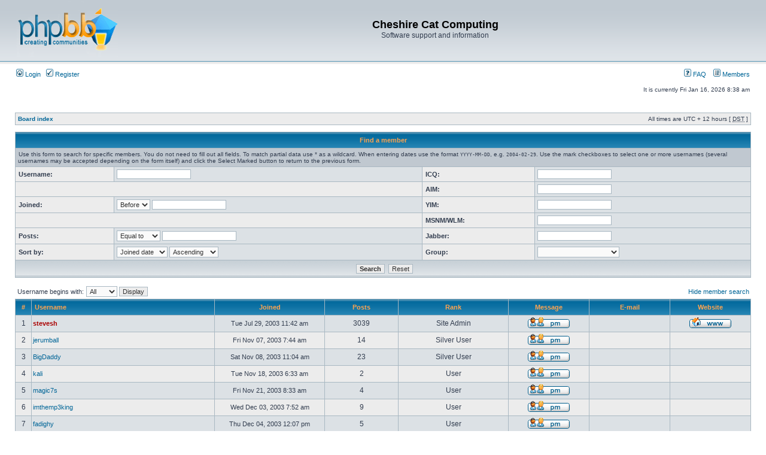

--- FILE ---
content_type: text/html; charset=UTF-8
request_url: https://steveshipway.org/forum/memberlist.php?mode=searchuser&sid=9da058fa6f02cbb12c1f3a4190d1683b
body_size: 36304
content:
<!DOCTYPE html PUBLIC "-//W3C//DTD XHTML 1.0 Transitional//EN" "http://www.w3.org/TR/xhtml1/DTD/xhtml1-transitional.dtd">
<html xmlns="http://www.w3.org/1999/xhtml" dir="ltr" lang="en-gb" xml:lang="en-gb">
<head>

<meta http-equiv="content-type" content="text/html; charset=UTF-8" />
<meta http-equiv="content-language" content="en-gb" />
<meta http-equiv="content-style-type" content="text/css" />
<meta http-equiv="imagetoolbar" content="no" />
<meta name="resource-type" content="document" />
<meta name="distribution" content="global" />
<meta name="keywords" content="" />
<meta name="description" content="" />

<title>Cheshire Cat Computing &bull; Members</title>

<link rel="alternate" type="application/atom+xml" title="Feed - Cheshire Cat Computing" href="https://steveshipway.org/forum/feed.php" /><link rel="alternate" type="application/atom+xml" title="Feed - New Topics" href="https://steveshipway.org/forum/feed.php?mode=topics" />

<link rel="stylesheet" href="./styles/subsilver2/theme/stylesheet.css" type="text/css" />

<script type="text/javascript">
// <![CDATA[


function popup(url, width, height, name)
{
	if (!name)
	{
		name = '_popup';
	}

	window.open(url.replace(/&amp;/g, '&'), name, 'height=' + height + ',resizable=yes,scrollbars=yes,width=' + width);
	return false;
}

function jumpto()
{
	var page = prompt('Enter the page number you wish to go to:', '1');
	var per_page = '25';
	var base_url = './memberlist.php?mode=searchuser&amp;sid=6f6a8eccd7ceb6e6c40d166248f98095';

	if (page !== null && !isNaN(page) && page == Math.floor(page) && page > 0)
	{
		if (base_url.indexOf('?') == -1)
		{
			document.location.href = base_url + '?start=' + ((page - 1) * per_page);
		}
		else
		{
			document.location.href = base_url.replace(/&amp;/g, '&') + '&start=' + ((page - 1) * per_page);
		}
	}
}

/**
* Find a member
*/
function find_username(url)
{
	popup(url, 760, 570, '_usersearch');
	return false;
}

/**
* Mark/unmark checklist
* id = ID of parent container, name = name prefix, state = state [true/false]
*/
function marklist(id, name, state)
{
	var parent = document.getElementById(id);
	if (!parent)
	{
		eval('parent = document.' + id);
	}

	if (!parent)
	{
		return;
	}

	var rb = parent.getElementsByTagName('input');
	
	for (var r = 0; r < rb.length; r++)
	{
		if (rb[r].name.substr(0, name.length) == name)
		{
			rb[r].checked = state;
		}
	}
}



// ]]>
</script>
</head>
<body class="ltr">

<a name="top"></a>

<div id="wrapheader">

	<div id="logodesc">
		<table width="100%" cellspacing="0">
		<tr>
			<td><a href="./index.php?sid=6f6a8eccd7ceb6e6c40d166248f98095"><img src="./styles/subsilver2/imageset/site_logo.gif" width="170" height="94" alt="" title="" /></a></td>
			<td width="100%" align="center"><h1>Cheshire Cat Computing</h1><span class="gen">Software support and information</span></td>
		</tr>
		</table>
	</div>

	<div id="menubar">
		<table width="100%" cellspacing="0">
		<tr>
			<td class="genmed">
				<a href="./ucp.php?mode=login&amp;sid=6f6a8eccd7ceb6e6c40d166248f98095"><img src="./styles/subsilver2/theme/images/icon_mini_login.gif" width="12" height="13" alt="*" /> Login</a>&nbsp; &nbsp;<a href="./ucp.php?mode=register&amp;sid=6f6a8eccd7ceb6e6c40d166248f98095"><img src="./styles/subsilver2/theme/images/icon_mini_register.gif" width="12" height="13" alt="*" /> Register</a>
					
			</td>
			<td class="genmed" align="right">
				<a href="./faq.php?sid=6f6a8eccd7ceb6e6c40d166248f98095"><img src="./styles/subsilver2/theme/images/icon_mini_faq.gif" width="12" height="13" alt="*" /> FAQ</a>
				&nbsp; &nbsp;<a href="./memberlist.php?sid=6f6a8eccd7ceb6e6c40d166248f98095"><img src="./styles/subsilver2/theme/images/icon_mini_members.gif" width="12" height="13" alt="*" /> Members</a>
			</td>
		</tr>
		</table>
	</div>

	<div id="datebar">
		<table width="100%" cellspacing="0">
		<tr>
			<td class="gensmall"></td>
			<td class="gensmall" align="right">It is currently Fri Jan 16, 2026 8:38 am<br /></td>
		</tr>
		</table>
	</div>

</div>

<div id="wrapcentre">

	

	<br style="clear: both;" />

	<table class="tablebg" width="100%" cellspacing="1" cellpadding="0" style="margin-top: 5px;">
	<tr>
		<td class="row1">
			<p class="breadcrumbs"><a href="./index.php?sid=6f6a8eccd7ceb6e6c40d166248f98095">Board index</a></p>
			<p class="datetime">All times are UTC + 12 hours [ <abbr title="Daylight Saving Time">DST</abbr> ]</p>
		</td>
	</tr>
	</table>

	<br /><!-- You should retain this javascript in your own template! -->

<form method="post" action="./memberlist.php?mode=searchuser&amp;sid=6f6a8eccd7ceb6e6c40d166248f98095" name="search">

<table class="tablebg" width="100%" cellspacing="1">
<tr>
	<th colspan="4">Find a member</th>
</tr>
<tr>
	<td class="row3" colspan="4"><span class="gensmall">Use this form to search for specific members. You do not need to fill out all fields. To match partial data use * as a wildcard. When entering dates use the format <kbd>YYYY-MM-DD</kbd>, e.g. <samp>2004-02-29</samp>. Use the mark checkboxes to select one or more usernames (several usernames may be accepted depending on the form itself) and click the Select Marked button to return to the previous form.</span></td>
</tr>
<tr>
	<td class="row1"><b class="genmed">Username:</b></td>
	<td class="row2"><input class="post" type="text" name="username" value="" /></td>
	<td class="row1"><b class="genmed">ICQ:</b></td>
	<td class="row2"><input class="post" type="text" name="icq" value="" /></td>
</tr>
<tr>

	<td colspan="2" class="row1">&nbsp;</td>

	<td class="row1"><b class="genmed">AIM:</b></td>
	<td class="row2"><input class="post" type="text" name="aim" value="" /></td>
</tr>
<tr>
	<td class="row1"><b class="genmed">Joined:</b></td>
	<td class="row2"><select name="joined_select"><option value="lt" selected="selected">Before</option><option value="gt">After</option></select> <input class="post" type="text" name="joined" value="" /></td>
	<td class="row1"><b class="genmed">YIM:</b></td>
	<td class="row2"><input class="post" type="text" name="yahoo" value="" /></td>
</tr>
<tr>

	<td colspan="2" class="row1">&nbsp;</td>

	<td class="row1"><b class="genmed">MSNM/WLM:</b></td>
	<td class="row2"><input class="post" type="text" name="msn" value="" /></td>
</tr>
<tr>
	<td class="row1"><b class="genmed">Posts:</b></td>
	<td class="row2"><select name="count_select"><option value="lt">Less than</option><option value="eq" selected="selected">Equal to</option><option value="gt">More than</option></select> <input class="post" type="text" name="count" value="" /></td>
	<td class="row1"><b class="genmed">Jabber:</b></td>
	<td class="row2"><input class="post" type="text" name="jabber" value="" /></td>
</tr>
<tr>
	<td class="row1"><b class="genmed">Sort by:</b></td>
	<td class="row2" nowrap="nowrap"><select name="sk"><option value="a">Username</option><option value="b">Location</option><option value="c" selected="selected">Joined date</option><option value="d">Post count</option><option value="f">Website</option><option value="g">ICQ</option><option value="h">AIM</option><option value="i">MSNM/WLM</option><option value="j">YIM</option><option value="k">Jabber</option><option value="m">Rank</option></select> <select name="sd"><option value="a" selected="selected">Ascending</option><option value="d">Descending</option></select>&nbsp;</td>

	<td class="row1"><b class="genmed">Group:</b></td>
	<td class="row2" nowrap="nowrap"><select name="search_group_id"><option value="0" selected="selected">&nbsp;</option><option value="5">Administrators</option><option value="6">Bots</option><option value="92">Beta Testers</option><option value="4">Global moderators</option><option value="1">Guests</option><option value="7">Newly registered users</option><option value="158">Newwords</option><option value="2">Registered users</option><option value="23">SFFAL</option></select></td>
</tr>

<tr>
	<td class="cat" colspan="4" align="center"><input class="btnmain" type="submit" name="submit" value="Search" />&nbsp;&nbsp;<input class="btnlite" type="reset" value="Reset" /></td>
</tr>
</table>

</form>

<br clear="all" />
	<form method="post" name="charsearch" action="./memberlist.php?mode=searchuser&amp;sid=6f6a8eccd7ceb6e6c40d166248f98095">
		<table width="100%" cellspacing="1">
		<tr>
			<td align="left"><span class="genmed">Username begins with: </span>
				<select name="first_char" onchange="this.form.submit();">
					
						<option value="" selected="selected">All</option>
					
						<option value="a">A</option>
					
						<option value="b">B</option>
					
						<option value="c">C</option>
					
						<option value="d">D</option>
					
						<option value="e">E</option>
					
						<option value="f">F</option>
					
						<option value="g">G</option>
					
						<option value="h">H</option>
					
						<option value="i">I</option>
					
						<option value="j">J</option>
					
						<option value="k">K</option>
					
						<option value="l">L</option>
					
						<option value="m">M</option>
					
						<option value="n">N</option>
					
						<option value="o">O</option>
					
						<option value="p">P</option>
					
						<option value="q">Q</option>
					
						<option value="r">R</option>
					
						<option value="s">S</option>
					
						<option value="t">T</option>
					
						<option value="u">U</option>
					
						<option value="v">V</option>
					
						<option value="w">W</option>
					
						<option value="x">X</option>
					
						<option value="y">Y</option>
					
						<option value="z">Z</option>
					
						<option value="other">Other</option>
					
				</select>&nbsp;<input type="submit" name="char" value="Display" class="btnlite" /></td>
	
			<td class="genmed" align="right"><a href="./memberlist.php?start=0&amp;sid=6f6a8eccd7ceb6e6c40d166248f98095">Hide member search</a></td>
	
		</tr>
		</table>
		
	</form>

	<form method="post" action="./memberlist.php?mode=searchuser&amp;sid=6f6a8eccd7ceb6e6c40d166248f98095">

<table class="tablebg" width="100%" cellspacing="1">
<tr>
	<th nowrap="nowrap">#</th>
	<th nowrap="nowrap" width="25%" align="left"><a href="./memberlist.php?mode=searchuser&amp;sid=6f6a8eccd7ceb6e6c40d166248f98095&amp;sk=a&amp;sd=a">Username</a></th>
	<th nowrap="nowrap" width="15%"><a href="./memberlist.php?mode=searchuser&amp;sid=6f6a8eccd7ceb6e6c40d166248f98095&amp;sk=c&amp;sd=d">Joined</a></th>
	<th nowrap="nowrap" width="10%"><a href="./memberlist.php?mode=searchuser&amp;sid=6f6a8eccd7ceb6e6c40d166248f98095&amp;sk=d&amp;sd=a">Posts</a></th>
	<th nowrap="nowrap" width="15%"><a href="./memberlist.php?mode=searchuser&amp;sid=6f6a8eccd7ceb6e6c40d166248f98095&amp;sk=m&amp;sd=a">Rank</a></th>
	<th nowrap="nowrap" width="11%">Message</th>
	<th nowrap="nowrap" width="11%"><a href="./memberlist.php?mode=searchuser&amp;sid=6f6a8eccd7ceb6e6c40d166248f98095&amp;sk=e&amp;sd=a">E-mail</a></th>
	<th nowrap="nowrap" width="11%"><a href="./memberlist.php?mode=searchuser&amp;sid=6f6a8eccd7ceb6e6c40d166248f98095&amp;sk=f&amp;sd=a">Website</a></th>
	
</tr>
<tr class="row2">

		<td class="gen" align="center">&nbsp;1&nbsp;</td>
		<td class="genmed" align="left"><a href="./memberlist.php?mode=viewprofile&amp;u=2&amp;sid=6f6a8eccd7ceb6e6c40d166248f98095" style="color: #AA0000;" class="username-coloured">stevesh</a></td>
		<td class="genmed" align="center" nowrap="nowrap">&nbsp;Tue Jul 29, 2003 11:42 am&nbsp;</td>
		<td class="gen" align="center">3039</td>
		<td class="gen" align="center">Site Admin</td>
		<td class="gen" align="center">&nbsp;<a href="./ucp.php?i=pm&amp;mode=compose&amp;u=2&amp;sid=6f6a8eccd7ceb6e6c40d166248f98095"><img src="./styles/subsilver2/imageset/en/icon_contact_pm.gif" alt="Send private message" title="Send private message" /></a>&nbsp;</td>
		<td class="gen" align="center">&nbsp;&nbsp;</td>
		<td class="gen" align="center">&nbsp;<a href="http://www.steveshipway.org/"><img src="./styles/subsilver2/imageset/en/icon_contact_www.gif" alt="Website" title="Website" /></a>&nbsp;</td>
		
	</tr>

	<tr class="row1">

		<td class="gen" align="center">&nbsp;2&nbsp;</td>
		<td class="genmed" align="left"><a href="./memberlist.php?mode=viewprofile&amp;u=55&amp;sid=6f6a8eccd7ceb6e6c40d166248f98095">jerumball</a></td>
		<td class="genmed" align="center" nowrap="nowrap">&nbsp;Fri Nov 07, 2003 7:44 am&nbsp;</td>
		<td class="gen" align="center">14</td>
		<td class="gen" align="center">Silver User</td>
		<td class="gen" align="center">&nbsp;<a href="./ucp.php?i=pm&amp;mode=compose&amp;u=55&amp;sid=6f6a8eccd7ceb6e6c40d166248f98095"><img src="./styles/subsilver2/imageset/en/icon_contact_pm.gif" alt="Send private message" title="Send private message" /></a>&nbsp;</td>
		<td class="gen" align="center">&nbsp;&nbsp;</td>
		<td class="gen" align="center">&nbsp;&nbsp;</td>
		
	</tr>

<tr class="row2">

		<td class="gen" align="center">&nbsp;3&nbsp;</td>
		<td class="genmed" align="left"><a href="./memberlist.php?mode=viewprofile&amp;u=56&amp;sid=6f6a8eccd7ceb6e6c40d166248f98095">BigDaddy</a></td>
		<td class="genmed" align="center" nowrap="nowrap">&nbsp;Sat Nov 08, 2003 11:04 am&nbsp;</td>
		<td class="gen" align="center">23</td>
		<td class="gen" align="center">Silver User</td>
		<td class="gen" align="center">&nbsp;<a href="./ucp.php?i=pm&amp;mode=compose&amp;u=56&amp;sid=6f6a8eccd7ceb6e6c40d166248f98095"><img src="./styles/subsilver2/imageset/en/icon_contact_pm.gif" alt="Send private message" title="Send private message" /></a>&nbsp;</td>
		<td class="gen" align="center">&nbsp;&nbsp;</td>
		<td class="gen" align="center">&nbsp;&nbsp;</td>
		
	</tr>

	<tr class="row1">

		<td class="gen" align="center">&nbsp;4&nbsp;</td>
		<td class="genmed" align="left"><a href="./memberlist.php?mode=viewprofile&amp;u=58&amp;sid=6f6a8eccd7ceb6e6c40d166248f98095">kali</a></td>
		<td class="genmed" align="center" nowrap="nowrap">&nbsp;Tue Nov 18, 2003 6:33 am&nbsp;</td>
		<td class="gen" align="center">2</td>
		<td class="gen" align="center">User</td>
		<td class="gen" align="center">&nbsp;<a href="./ucp.php?i=pm&amp;mode=compose&amp;u=58&amp;sid=6f6a8eccd7ceb6e6c40d166248f98095"><img src="./styles/subsilver2/imageset/en/icon_contact_pm.gif" alt="Send private message" title="Send private message" /></a>&nbsp;</td>
		<td class="gen" align="center">&nbsp;&nbsp;</td>
		<td class="gen" align="center">&nbsp;&nbsp;</td>
		
	</tr>

<tr class="row2">

		<td class="gen" align="center">&nbsp;5&nbsp;</td>
		<td class="genmed" align="left"><a href="./memberlist.php?mode=viewprofile&amp;u=60&amp;sid=6f6a8eccd7ceb6e6c40d166248f98095">magic7s</a></td>
		<td class="genmed" align="center" nowrap="nowrap">&nbsp;Fri Nov 21, 2003 8:33 am&nbsp;</td>
		<td class="gen" align="center">4</td>
		<td class="gen" align="center">User</td>
		<td class="gen" align="center">&nbsp;<a href="./ucp.php?i=pm&amp;mode=compose&amp;u=60&amp;sid=6f6a8eccd7ceb6e6c40d166248f98095"><img src="./styles/subsilver2/imageset/en/icon_contact_pm.gif" alt="Send private message" title="Send private message" /></a>&nbsp;</td>
		<td class="gen" align="center">&nbsp;&nbsp;</td>
		<td class="gen" align="center">&nbsp;&nbsp;</td>
		
	</tr>

	<tr class="row1">

		<td class="gen" align="center">&nbsp;6&nbsp;</td>
		<td class="genmed" align="left"><a href="./memberlist.php?mode=viewprofile&amp;u=62&amp;sid=6f6a8eccd7ceb6e6c40d166248f98095">imthemp3king</a></td>
		<td class="genmed" align="center" nowrap="nowrap">&nbsp;Wed Dec 03, 2003 7:52 am&nbsp;</td>
		<td class="gen" align="center">9</td>
		<td class="gen" align="center">User</td>
		<td class="gen" align="center">&nbsp;<a href="./ucp.php?i=pm&amp;mode=compose&amp;u=62&amp;sid=6f6a8eccd7ceb6e6c40d166248f98095"><img src="./styles/subsilver2/imageset/en/icon_contact_pm.gif" alt="Send private message" title="Send private message" /></a>&nbsp;</td>
		<td class="gen" align="center">&nbsp;&nbsp;</td>
		<td class="gen" align="center">&nbsp;&nbsp;</td>
		
	</tr>

<tr class="row2">

		<td class="gen" align="center">&nbsp;7&nbsp;</td>
		<td class="genmed" align="left"><a href="./memberlist.php?mode=viewprofile&amp;u=65&amp;sid=6f6a8eccd7ceb6e6c40d166248f98095">fadighy</a></td>
		<td class="genmed" align="center" nowrap="nowrap">&nbsp;Thu Dec 04, 2003 12:07 pm&nbsp;</td>
		<td class="gen" align="center">5</td>
		<td class="gen" align="center">User</td>
		<td class="gen" align="center">&nbsp;<a href="./ucp.php?i=pm&amp;mode=compose&amp;u=65&amp;sid=6f6a8eccd7ceb6e6c40d166248f98095"><img src="./styles/subsilver2/imageset/en/icon_contact_pm.gif" alt="Send private message" title="Send private message" /></a>&nbsp;</td>
		<td class="gen" align="center">&nbsp;&nbsp;</td>
		<td class="gen" align="center">&nbsp;&nbsp;</td>
		
	</tr>

	<tr class="row1">

		<td class="gen" align="center">&nbsp;8&nbsp;</td>
		<td class="genmed" align="left"><a href="./memberlist.php?mode=viewprofile&amp;u=66&amp;sid=6f6a8eccd7ceb6e6c40d166248f98095">cracraft</a></td>
		<td class="genmed" align="center" nowrap="nowrap">&nbsp;Sat Dec 06, 2003 10:35 am&nbsp;</td>
		<td class="gen" align="center">19</td>
		<td class="gen" align="center">Silver User</td>
		<td class="gen" align="center">&nbsp;<a href="./ucp.php?i=pm&amp;mode=compose&amp;u=66&amp;sid=6f6a8eccd7ceb6e6c40d166248f98095"><img src="./styles/subsilver2/imageset/en/icon_contact_pm.gif" alt="Send private message" title="Send private message" /></a>&nbsp;</td>
		<td class="gen" align="center">&nbsp;&nbsp;</td>
		<td class="gen" align="center">&nbsp;&nbsp;</td>
		
	</tr>

<tr class="row2">

		<td class="gen" align="center">&nbsp;9&nbsp;</td>
		<td class="genmed" align="left"><a href="./memberlist.php?mode=viewprofile&amp;u=68&amp;sid=6f6a8eccd7ceb6e6c40d166248f98095">joerg123</a></td>
		<td class="genmed" align="center" nowrap="nowrap">&nbsp;Thu Dec 11, 2003 9:38 pm&nbsp;</td>
		<td class="gen" align="center">2</td>
		<td class="gen" align="center">User</td>
		<td class="gen" align="center">&nbsp;<a href="./ucp.php?i=pm&amp;mode=compose&amp;u=68&amp;sid=6f6a8eccd7ceb6e6c40d166248f98095"><img src="./styles/subsilver2/imageset/en/icon_contact_pm.gif" alt="Send private message" title="Send private message" /></a>&nbsp;</td>
		<td class="gen" align="center">&nbsp;&nbsp;</td>
		<td class="gen" align="center">&nbsp;&nbsp;</td>
		
	</tr>

	<tr class="row1">

		<td class="gen" align="center">&nbsp;10&nbsp;</td>
		<td class="genmed" align="left"><a href="./memberlist.php?mode=viewprofile&amp;u=69&amp;sid=6f6a8eccd7ceb6e6c40d166248f98095">ervee</a></td>
		<td class="genmed" align="center" nowrap="nowrap">&nbsp;Mon Dec 15, 2003 9:46 pm&nbsp;</td>
		<td class="gen" align="center">5</td>
		<td class="gen" align="center">User</td>
		<td class="gen" align="center">&nbsp;<a href="./ucp.php?i=pm&amp;mode=compose&amp;u=69&amp;sid=6f6a8eccd7ceb6e6c40d166248f98095"><img src="./styles/subsilver2/imageset/en/icon_contact_pm.gif" alt="Send private message" title="Send private message" /></a>&nbsp;</td>
		<td class="gen" align="center">&nbsp;&nbsp;</td>
		<td class="gen" align="center">&nbsp;&nbsp;</td>
		
	</tr>

<tr class="row2">

		<td class="gen" align="center">&nbsp;11&nbsp;</td>
		<td class="genmed" align="left"><a href="./memberlist.php?mode=viewprofile&amp;u=70&amp;sid=6f6a8eccd7ceb6e6c40d166248f98095">ccjuha</a></td>
		<td class="genmed" align="center" nowrap="nowrap">&nbsp;Wed Dec 17, 2003 12:35 am&nbsp;</td>
		<td class="gen" align="center">2</td>
		<td class="gen" align="center">User</td>
		<td class="gen" align="center">&nbsp;<a href="./ucp.php?i=pm&amp;mode=compose&amp;u=70&amp;sid=6f6a8eccd7ceb6e6c40d166248f98095"><img src="./styles/subsilver2/imageset/en/icon_contact_pm.gif" alt="Send private message" title="Send private message" /></a>&nbsp;</td>
		<td class="gen" align="center">&nbsp;&nbsp;</td>
		<td class="gen" align="center">&nbsp;&nbsp;</td>
		
	</tr>

	<tr class="row1">

		<td class="gen" align="center">&nbsp;12&nbsp;</td>
		<td class="genmed" align="left"><a href="./memberlist.php?mode=viewprofile&amp;u=73&amp;sid=6f6a8eccd7ceb6e6c40d166248f98095">mcotrone@netdsi.com</a></td>
		<td class="genmed" align="center" nowrap="nowrap">&nbsp;Sun Jan 04, 2004 9:45 am&nbsp;</td>
		<td class="gen" align="center">12</td>
		<td class="gen" align="center">Silver User</td>
		<td class="gen" align="center">&nbsp;<a href="./ucp.php?i=pm&amp;mode=compose&amp;u=73&amp;sid=6f6a8eccd7ceb6e6c40d166248f98095"><img src="./styles/subsilver2/imageset/en/icon_contact_pm.gif" alt="Send private message" title="Send private message" /></a>&nbsp;</td>
		<td class="gen" align="center">&nbsp;&nbsp;</td>
		<td class="gen" align="center">&nbsp;<a href="http://www.netdsi.com"><img src="./styles/subsilver2/imageset/en/icon_contact_www.gif" alt="Website" title="Website" /></a>&nbsp;</td>
		
	</tr>

<tr class="row2">

		<td class="gen" align="center">&nbsp;13&nbsp;</td>
		<td class="genmed" align="left"><a href="./memberlist.php?mode=viewprofile&amp;u=75&amp;sid=6f6a8eccd7ceb6e6c40d166248f98095">chrisyd</a></td>
		<td class="genmed" align="center" nowrap="nowrap">&nbsp;Wed Jan 07, 2004 10:51 pm&nbsp;</td>
		<td class="gen" align="center">4</td>
		<td class="gen" align="center">User</td>
		<td class="gen" align="center">&nbsp;<a href="./ucp.php?i=pm&amp;mode=compose&amp;u=75&amp;sid=6f6a8eccd7ceb6e6c40d166248f98095"><img src="./styles/subsilver2/imageset/en/icon_contact_pm.gif" alt="Send private message" title="Send private message" /></a>&nbsp;</td>
		<td class="gen" align="center">&nbsp;&nbsp;</td>
		<td class="gen" align="center">&nbsp;&nbsp;</td>
		
	</tr>

	<tr class="row1">

		<td class="gen" align="center">&nbsp;14&nbsp;</td>
		<td class="genmed" align="left"><a href="./memberlist.php?mode=viewprofile&amp;u=76&amp;sid=6f6a8eccd7ceb6e6c40d166248f98095">llyolf</a></td>
		<td class="genmed" align="center" nowrap="nowrap">&nbsp;Fri Jan 09, 2004 5:35 am&nbsp;</td>
		<td class="gen" align="center">2</td>
		<td class="gen" align="center">User</td>
		<td class="gen" align="center">&nbsp;<a href="./ucp.php?i=pm&amp;mode=compose&amp;u=76&amp;sid=6f6a8eccd7ceb6e6c40d166248f98095"><img src="./styles/subsilver2/imageset/en/icon_contact_pm.gif" alt="Send private message" title="Send private message" /></a>&nbsp;</td>
		<td class="gen" align="center">&nbsp;&nbsp;</td>
		<td class="gen" align="center">&nbsp;&nbsp;</td>
		
	</tr>

<tr class="row2">

		<td class="gen" align="center">&nbsp;15&nbsp;</td>
		<td class="genmed" align="left"><a href="./memberlist.php?mode=viewprofile&amp;u=78&amp;sid=6f6a8eccd7ceb6e6c40d166248f98095">gcsbloke</a></td>
		<td class="genmed" align="center" nowrap="nowrap">&nbsp;Tue Jan 13, 2004 7:01 am&nbsp;</td>
		<td class="gen" align="center">2</td>
		<td class="gen" align="center">User</td>
		<td class="gen" align="center">&nbsp;<a href="./ucp.php?i=pm&amp;mode=compose&amp;u=78&amp;sid=6f6a8eccd7ceb6e6c40d166248f98095"><img src="./styles/subsilver2/imageset/en/icon_contact_pm.gif" alt="Send private message" title="Send private message" /></a>&nbsp;</td>
		<td class="gen" align="center">&nbsp;&nbsp;</td>
		<td class="gen" align="center">&nbsp;&nbsp;</td>
		
	</tr>

	<tr class="row1">

		<td class="gen" align="center">&nbsp;16&nbsp;</td>
		<td class="genmed" align="left"><a href="./memberlist.php?mode=viewprofile&amp;u=79&amp;sid=6f6a8eccd7ceb6e6c40d166248f98095">chale99</a></td>
		<td class="genmed" align="center" nowrap="nowrap">&nbsp;Tue Jan 13, 2004 4:01 pm&nbsp;</td>
		<td class="gen" align="center">3</td>
		<td class="gen" align="center">User</td>
		<td class="gen" align="center">&nbsp;<a href="./ucp.php?i=pm&amp;mode=compose&amp;u=79&amp;sid=6f6a8eccd7ceb6e6c40d166248f98095"><img src="./styles/subsilver2/imageset/en/icon_contact_pm.gif" alt="Send private message" title="Send private message" /></a>&nbsp;</td>
		<td class="gen" align="center">&nbsp;&nbsp;</td>
		<td class="gen" align="center">&nbsp;<a href="http://www.peaknetworks.com"><img src="./styles/subsilver2/imageset/en/icon_contact_www.gif" alt="Website" title="Website" /></a>&nbsp;</td>
		
	</tr>

<tr class="row2">

		<td class="gen" align="center">&nbsp;17&nbsp;</td>
		<td class="genmed" align="left"><a href="./memberlist.php?mode=viewprofile&amp;u=82&amp;sid=6f6a8eccd7ceb6e6c40d166248f98095">scotte</a></td>
		<td class="genmed" align="center" nowrap="nowrap">&nbsp;Thu Jan 22, 2004 1:15 pm&nbsp;</td>
		<td class="gen" align="center">3</td>
		<td class="gen" align="center">User</td>
		<td class="gen" align="center">&nbsp;<a href="./ucp.php?i=pm&amp;mode=compose&amp;u=82&amp;sid=6f6a8eccd7ceb6e6c40d166248f98095"><img src="./styles/subsilver2/imageset/en/icon_contact_pm.gif" alt="Send private message" title="Send private message" /></a>&nbsp;</td>
		<td class="gen" align="center">&nbsp;&nbsp;</td>
		<td class="gen" align="center">&nbsp;&nbsp;</td>
		
	</tr>

	<tr class="row1">

		<td class="gen" align="center">&nbsp;18&nbsp;</td>
		<td class="genmed" align="left"><a href="./memberlist.php?mode=viewprofile&amp;u=83&amp;sid=6f6a8eccd7ceb6e6c40d166248f98095">runner</a></td>
		<td class="genmed" align="center" nowrap="nowrap">&nbsp;Thu Jan 22, 2004 10:56 pm&nbsp;</td>
		<td class="gen" align="center">8</td>
		<td class="gen" align="center">User</td>
		<td class="gen" align="center">&nbsp;<a href="./ucp.php?i=pm&amp;mode=compose&amp;u=83&amp;sid=6f6a8eccd7ceb6e6c40d166248f98095"><img src="./styles/subsilver2/imageset/en/icon_contact_pm.gif" alt="Send private message" title="Send private message" /></a>&nbsp;</td>
		<td class="gen" align="center">&nbsp;&nbsp;</td>
		<td class="gen" align="center">&nbsp;&nbsp;</td>
		
	</tr>

<tr class="row2">

		<td class="gen" align="center">&nbsp;19&nbsp;</td>
		<td class="genmed" align="left"><a href="./memberlist.php?mode=viewprofile&amp;u=87&amp;sid=6f6a8eccd7ceb6e6c40d166248f98095">spackler</a></td>
		<td class="genmed" align="center" nowrap="nowrap">&nbsp;Fri Feb 06, 2004 12:09 pm&nbsp;</td>
		<td class="gen" align="center">8</td>
		<td class="gen" align="center">User</td>
		<td class="gen" align="center">&nbsp;<a href="./ucp.php?i=pm&amp;mode=compose&amp;u=87&amp;sid=6f6a8eccd7ceb6e6c40d166248f98095"><img src="./styles/subsilver2/imageset/en/icon_contact_pm.gif" alt="Send private message" title="Send private message" /></a>&nbsp;</td>
		<td class="gen" align="center">&nbsp;&nbsp;</td>
		<td class="gen" align="center">&nbsp;&nbsp;</td>
		
	</tr>

	<tr class="row1">

		<td class="gen" align="center">&nbsp;20&nbsp;</td>
		<td class="genmed" align="left"><a href="./memberlist.php?mode=viewprofile&amp;u=89&amp;sid=6f6a8eccd7ceb6e6c40d166248f98095">disorganizer</a></td>
		<td class="genmed" align="center" nowrap="nowrap">&nbsp;Thu Feb 12, 2004 12:52 am&nbsp;</td>
		<td class="gen" align="center">27</td>
		<td class="gen" align="center">Silver User</td>
		<td class="gen" align="center">&nbsp;<a href="./ucp.php?i=pm&amp;mode=compose&amp;u=89&amp;sid=6f6a8eccd7ceb6e6c40d166248f98095"><img src="./styles/subsilver2/imageset/en/icon_contact_pm.gif" alt="Send private message" title="Send private message" /></a>&nbsp;</td>
		<td class="gen" align="center">&nbsp;&nbsp;</td>
		<td class="gen" align="center">&nbsp;&nbsp;</td>
		
	</tr>

<tr class="row2">

		<td class="gen" align="center">&nbsp;21&nbsp;</td>
		<td class="genmed" align="left"><a href="./memberlist.php?mode=viewprofile&amp;u=90&amp;sid=6f6a8eccd7ceb6e6c40d166248f98095">NachoManLance</a></td>
		<td class="genmed" align="center" nowrap="nowrap">&nbsp;Wed Feb 18, 2004 11:12 am&nbsp;</td>
		<td class="gen" align="center">274</td>
		<td class="gen" align="center">Platinum User</td>
		<td class="gen" align="center">&nbsp;<a href="./ucp.php?i=pm&amp;mode=compose&amp;u=90&amp;sid=6f6a8eccd7ceb6e6c40d166248f98095"><img src="./styles/subsilver2/imageset/en/icon_contact_pm.gif" alt="Send private message" title="Send private message" /></a>&nbsp;</td>
		<td class="gen" align="center">&nbsp;&nbsp;</td>
		<td class="gen" align="center">&nbsp;<a href="http://www.livejournal.com/users/nachomanlance/"><img src="./styles/subsilver2/imageset/en/icon_contact_www.gif" alt="Website" title="Website" /></a>&nbsp;</td>
		
	</tr>

	<tr class="row1">

		<td class="gen" align="center">&nbsp;22&nbsp;</td>
		<td class="genmed" align="left"><a href="./memberlist.php?mode=viewprofile&amp;u=91&amp;sid=6f6a8eccd7ceb6e6c40d166248f98095">spacepiratecatdude</a></td>
		<td class="genmed" align="center" nowrap="nowrap">&nbsp;Wed Feb 18, 2004 1:45 pm&nbsp;</td>
		<td class="gen" align="center">485</td>
		<td class="gen" align="center">Platinum User</td>
		<td class="gen" align="center">&nbsp;<a href="./ucp.php?i=pm&amp;mode=compose&amp;u=91&amp;sid=6f6a8eccd7ceb6e6c40d166248f98095"><img src="./styles/subsilver2/imageset/en/icon_contact_pm.gif" alt="Send private message" title="Send private message" /></a>&nbsp;</td>
		<td class="gen" align="center">&nbsp;&nbsp;</td>
		<td class="gen" align="center">&nbsp;<a href="http://www.livejournal.com/users/alanddizzy/"><img src="./styles/subsilver2/imageset/en/icon_contact_www.gif" alt="Website" title="Website" /></a>&nbsp;</td>
		
	</tr>

<tr class="row2">

		<td class="gen" align="center">&nbsp;23&nbsp;</td>
		<td class="genmed" align="left"><a href="./memberlist.php?mode=viewprofile&amp;u=92&amp;sid=6f6a8eccd7ceb6e6c40d166248f98095">Brother Sergeant</a></td>
		<td class="genmed" align="center" nowrap="nowrap">&nbsp;Wed Feb 18, 2004 2:01 pm&nbsp;</td>
		<td class="gen" align="center">272</td>
		<td class="gen" align="center">Captain Obvious</td>
		<td class="gen" align="center">&nbsp;<a href="./ucp.php?i=pm&amp;mode=compose&amp;u=92&amp;sid=6f6a8eccd7ceb6e6c40d166248f98095"><img src="./styles/subsilver2/imageset/en/icon_contact_pm.gif" alt="Send private message" title="Send private message" /></a>&nbsp;</td>
		<td class="gen" align="center">&nbsp;&nbsp;</td>
		<td class="gen" align="center">&nbsp;&nbsp;</td>
		
	</tr>

	<tr class="row1">

		<td class="gen" align="center">&nbsp;24&nbsp;</td>
		<td class="genmed" align="left"><a href="./memberlist.php?mode=viewprofile&amp;u=93&amp;sid=6f6a8eccd7ceb6e6c40d166248f98095">Baka-Alaskan</a></td>
		<td class="genmed" align="center" nowrap="nowrap">&nbsp;Wed Feb 18, 2004 3:20 pm&nbsp;</td>
		<td class="gen" align="center">87</td>
		<td class="gen" align="center">Moderator</td>
		<td class="gen" align="center">&nbsp;<a href="./ucp.php?i=pm&amp;mode=compose&amp;u=93&amp;sid=6f6a8eccd7ceb6e6c40d166248f98095"><img src="./styles/subsilver2/imageset/en/icon_contact_pm.gif" alt="Send private message" title="Send private message" /></a>&nbsp;</td>
		<td class="gen" align="center">&nbsp;&nbsp;</td>
		<td class="gen" align="center">&nbsp;<a href="http://www.livejournal.com/users/baka_alaskan/"><img src="./styles/subsilver2/imageset/en/icon_contact_www.gif" alt="Website" title="Website" /></a>&nbsp;</td>
		
	</tr>

<tr class="row2">

		<td class="gen" align="center">&nbsp;25&nbsp;</td>
		<td class="genmed" align="left"><a href="./memberlist.php?mode=viewprofile&amp;u=94&amp;sid=6f6a8eccd7ceb6e6c40d166248f98095">Liu Bei</a></td>
		<td class="genmed" align="center" nowrap="nowrap">&nbsp;Thu Feb 19, 2004 12:50 am&nbsp;</td>
		<td class="gen" align="center">94</td>
		<td class="gen" align="center">Silver User</td>
		<td class="gen" align="center">&nbsp;<a href="./ucp.php?i=pm&amp;mode=compose&amp;u=94&amp;sid=6f6a8eccd7ceb6e6c40d166248f98095"><img src="./styles/subsilver2/imageset/en/icon_contact_pm.gif" alt="Send private message" title="Send private message" /></a>&nbsp;</td>
		<td class="gen" align="center">&nbsp;&nbsp;</td>
		<td class="gen" align="center">&nbsp;&nbsp;</td>
		
	</tr>



<tr>
	<td class="cat" colspan="8" align="center"><span class="gensmall">Select sort method:</span>&nbsp;<select name="sk"><option value="a">Username</option><option value="b">Location</option><option value="c" selected="selected">Joined date</option><option value="d">Post count</option><option value="f">Website</option><option value="g">ICQ</option><option value="h">AIM</option><option value="i">MSNM/WLM</option><option value="j">YIM</option><option value="k">Jabber</option><option value="m">Rank</option></select>&nbsp; <span class="gensmall">Order</span>&nbsp;<select name="sd"><option value="a" selected="selected">Ascending</option><option value="d">Descending</option></select>&nbsp; <input type="submit" name="submit" value="Submit" class="btnlite" /></td>
</tr>
</table>

	
</form>

<table width="100%" cellspacing="0" cellpadding="0">
<tr>
	<td class="pagination">Page <strong>1</strong> of <strong>486</strong> [ 12131 users ]</td>
	<td align="right"><span class="pagination"><b><a href="#" onclick="jumpto(); return false;" title="Click to jump to page…">Go to page</a> <strong>1</strong><span class="page-sep">, </span><a href="./memberlist.php?mode=searchuser&amp;sid=6f6a8eccd7ceb6e6c40d166248f98095&amp;start=25">2</a><span class="page-sep">, </span><a href="./memberlist.php?mode=searchuser&amp;sid=6f6a8eccd7ceb6e6c40d166248f98095&amp;start=50">3</a><span class="page-sep">, </span><a href="./memberlist.php?mode=searchuser&amp;sid=6f6a8eccd7ceb6e6c40d166248f98095&amp;start=75">4</a><span class="page-sep">, </span><a href="./memberlist.php?mode=searchuser&amp;sid=6f6a8eccd7ceb6e6c40d166248f98095&amp;start=100">5</a><span class="page-dots"> ... </span><a href="./memberlist.php?mode=searchuser&amp;sid=6f6a8eccd7ceb6e6c40d166248f98095&amp;start=12125">486</a> &nbsp;<a href="./memberlist.php?mode=searchuser&amp;sid=6f6a8eccd7ceb6e6c40d166248f98095&amp;start=25">Next</a></b></span></td>
</tr>
</table>




	<br clear="all" />
	
	<table class="tablebg" width="100%" cellspacing="1" cellpadding="0" style="margin-top: 5px;">
	<tr>
		<td class="row1">
			<p class="breadcrumbs"><a href="./index.php?sid=6f6a8eccd7ceb6e6c40d166248f98095">Board index</a></p>
			<p class="datetime">All times are UTC + 12 hours [ <abbr title="Daylight Saving Time">DST</abbr> ]</p>
		</td>
	</tr>
	</table>
	
	<br clear="all" />
	
	<div align="right">
	<form method="post" name="jumpbox" action="./viewforum.php?sid=6f6a8eccd7ceb6e6c40d166248f98095" onsubmit="if(document.jumpbox.f.value == -1){return false;}">

	<table cellspacing="0" cellpadding="0" border="0">
	<tr>
		<td nowrap="nowrap"><span class="gensmall">Jump to:</span>&nbsp;<select name="f" onchange="if(this.options[this.selectedIndex].value != -1){ document.forms['jumpbox'].submit() }">

		
			<option value="-1">Select a forum</option>
		<option value="-1">------------------</option>
			<option value="30">Software Support</option>
		
			<option value="1">&nbsp; &nbsp;Announcements</option>
		
			<option value="43">&nbsp; &nbsp;Routers2.cgi</option>
		
			<option value="2">&nbsp; &nbsp;&nbsp; &nbsp;routers.cgi: General</option>
		
			<option value="15">&nbsp; &nbsp;&nbsp; &nbsp;routers.cgi :  Advanced techniques</option>
		
			<option value="17">&nbsp; &nbsp;&nbsp; &nbsp;routers.cgi : Extensions and plugins</option>
		
			<option value="26">&nbsp; &nbsp;&nbsp; &nbsp;routers.cgi : Feature Requests</option>
		
			<option value="27">&nbsp; &nbsp;&nbsp; &nbsp;routers.cgi : Development progress</option>
		
			<option value="11">&nbsp; &nbsp;MRTG and RRDTool</option>
		
			<option value="21">&nbsp; &nbsp;MRTG Bundle</option>
		
			<option value="34">&nbsp; &nbsp;cfgmaker : Templates and Filters</option>
		
			<option value="20">&nbsp; &nbsp;Nagios : Interoperability, Plugins and Utilities</option>
		
			<option value="22">&nbsp; &nbsp;Nagios: Windows EventLog agent</option>
		
			<option value="35">&nbsp; &nbsp;Nagios and MRTG plugins</option>
		
			<option value="28">&nbsp; &nbsp;ESX VMware monitoring</option>
		
			<option value="29">&nbsp; &nbsp;Weatherman</option>
		
			<option value="38">&nbsp; &nbsp;WebDropoff</option>
		
			<option value="4">&nbsp; &nbsp;Other Applications</option>
		
			<option value="44">&nbsp; &nbsp;Minecraft</option>
		
			<option value="45">&nbsp; &nbsp;&nbsp; &nbsp;Blueprints</option>
		
			<option value="31">Other Languages</option>
		
			<option value="23">&nbsp; &nbsp;Translation</option>
		
			<option value="32">Community</option>
		
			<option value="39">&nbsp; &nbsp;Geocaching</option>
		
			<option value="16">&nbsp; &nbsp;Tsukki-chan</option>
		

		</select>&nbsp;<input class="btnlite" type="submit" value="Go" /></td>
	</tr>
	</table>

	</form>
</div>	
	<img src="./cron.php?cron_type=tidy_cache&amp;sid=6f6a8eccd7ceb6e6c40d166248f98095" width="1" height="1" alt="cron" />
</div>

<div id="wrapfooter">
	
	<span class="copyright">Powered by <a href="http://www.phpbb.com/">phpBB</a>&reg; Forum Software &copy; phpBB Group
	</span>
</div>

</body>
</html>